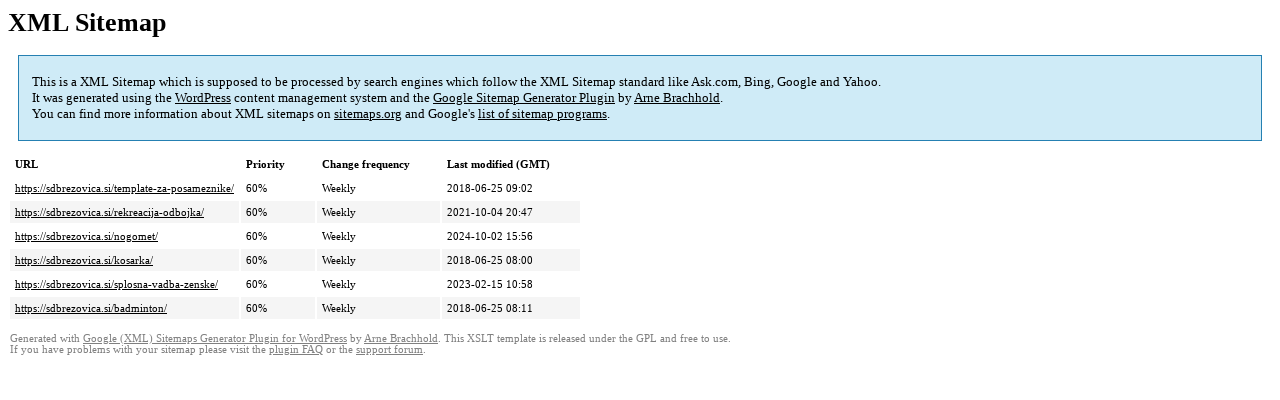

--- FILE ---
content_type: text/html; charset=UTF-8
request_url: https://sdbrezovica.si/sitemap-pt-page-2018-06.html
body_size: 1458
content:
<!DOCTYPE html PUBLIC "-//W3C//DTD HTML 4.0 Transitional//EN" "http://www.w3.org/TR/REC-html40/loose.dtd">
<html xmlns="http://www.w3.org/1999/xhtml" xmlns:html="http://www.w3.org/TR/REC-html40" xmlns:sitemap="http://www.sitemaps.org/schemas/sitemap/0.9"><head><title>XML Sitemap</title><meta http-equiv="Content-Type" content="text/html; charset=utf-8"/><meta name="robots" content="noindex,follow"/><style type="text/css">
					body {
						font-family:"Lucida Grande","Lucida Sans Unicode",Tahoma,Verdana;
						font-size:13px;
					}
					
					#intro {
						background-color:#CFEBF7;
						border:1px #2580B2 solid;
						padding:5px 13px 5px 13px;
						margin:10px;
					}
					
					#intro p {
						line-height:	16.8667px;
					}
					#intro strong {
						font-weight:normal;
					}
					
					td {
						font-size:11px;
					}
					
					th {
						text-align:left;
						padding-right:30px;
						font-size:11px;
					}
					
					tr.high {
						background-color:whitesmoke;
					}
					
					#footer {
						padding:2px;
						margin-top:10px;
						font-size:8pt;
						color:gray;
					}
					
					#footer a {
						color:gray;
					}
					
					a {
						color:black;
					}
				</style></head><body><h1 xmlns="">XML Sitemap</h1><div xmlns="" id="intro"><p>
                This is a XML Sitemap which is supposed to be processed by search engines which follow the XML Sitemap standard like Ask.com, Bing, Google and Yahoo.<br/>
                It was generated using the <a rel="external nofollow" href="http://wordpress.org/">WordPress</a> content management system and the <strong><a rel="external nofollow" href="http://www.arnebrachhold.de/redir/sitemap-home/" title="Google (XML) Sitemaps Generator Plugin for WordPress">Google Sitemap Generator Plugin</a></strong> by <a rel="external nofollow" href="http://www.arnebrachhold.de/">Arne Brachhold</a>.<br/>
                You can find more information about XML sitemaps on <a rel="external nofollow" href="http://sitemaps.org">sitemaps.org</a> and Google's <a rel="external nofollow" href="http://code.google.com/p/sitemap-generators/wiki/SitemapGenerators">list of sitemap programs</a>.
            </p></div><div xmlns="" id="content"><table cellpadding="5"><tr style="border-bottom:1px black solid;"><th>URL</th><th>Priority</th><th>Change frequency</th><th>Last modified (GMT)</th></tr><tr><td><a href="https://sdbrezovica.si/template-za-posameznike/">https://sdbrezovica.si/template-za-posameznike/</a></td><td>60%</td><td>Weekly</td><td>2018-06-25 09:02</td></tr><tr class="high"><td><a href="https://sdbrezovica.si/rekreacija-odbojka/">https://sdbrezovica.si/rekreacija-odbojka/</a></td><td>60%</td><td>Weekly</td><td>2021-10-04 20:47</td></tr><tr><td><a href="https://sdbrezovica.si/nogomet/">https://sdbrezovica.si/nogomet/</a></td><td>60%</td><td>Weekly</td><td>2024-10-02 15:56</td></tr><tr class="high"><td><a href="https://sdbrezovica.si/kosarka/">https://sdbrezovica.si/kosarka/</a></td><td>60%</td><td>Weekly</td><td>2018-06-25 08:00</td></tr><tr><td><a href="https://sdbrezovica.si/splosna-vadba-zenske/">https://sdbrezovica.si/splosna-vadba-zenske/</a></td><td>60%</td><td>Weekly</td><td>2023-02-15 10:58</td></tr><tr class="high"><td><a href="https://sdbrezovica.si/badminton/">https://sdbrezovica.si/badminton/</a></td><td>60%</td><td>Weekly</td><td>2018-06-25 08:11</td></tr></table></div><div id="footer">
					Generated with <a rel="external nofollow" href="http://www.arnebrachhold.de/redir/sitemap-home/" title="Google (XML) Sitemap Generator Plugin for WordPress">Google (XML) Sitemaps Generator Plugin for WordPress</a> by <a rel="external nofollow" href="http://www.arnebrachhold.de/">Arne Brachhold</a>. This XSLT template is released under the GPL and free to use.<br/>
					If you have problems with your sitemap please visit the <a rel="external nofollow" href="http://www.arnebrachhold.de/redir/sitemap-x-faq/" title="Google (XML) sitemaps FAQ">plugin FAQ</a> or the <a rel="external nofollow" href="https://wordpress.org/support/plugin/google-sitemap-generator">support forum</a>.
				</div></body></html>

<!--
Performance optimized by W3 Total Cache. Learn more: https://www.boldgrid.com/w3-total-cache/

Minified using disk

Served from: sdbrezovica.si @ 2026-01-26 14:27:33 by W3 Total Cache
-->